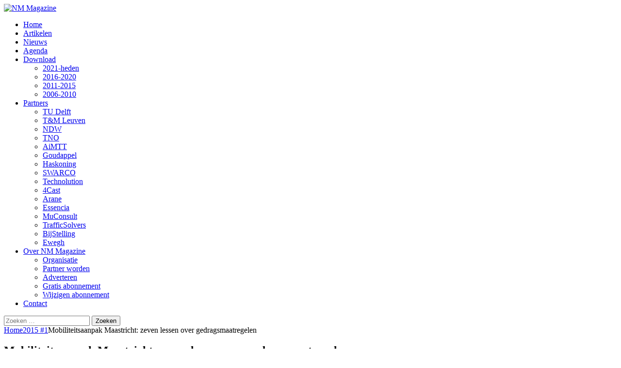

--- FILE ---
content_type: text/html; charset=UTF-8
request_url: https://www.nm-magazine.nl/artikelen/mobiliteitsaanpak-maastricht-zeven-lessen-over-gedragsmaatregelen/
body_size: 15141
content:
<!DOCTYPE html>
<html class="no-js mh-one-sb" lang="nl-NL">
<head>
<meta charset="UTF-8">
<meta name="viewport" content="width=device-width, initial-scale=1.0">
<link rel="profile" href="https://gmpg.org/xfn/11" />
<title>Mobiliteitsaanpak Maastricht: zeven lessen over gedragsmaatregelen &#8211; NM Magazine</title>
<meta name='robots' content='max-image-preview:large' />
<link rel='dns-prefetch' href='//fonts.googleapis.com' />
<link rel="alternate" type="application/rss+xml" title="NM Magazine &raquo; feed" href="https://www.nm-magazine.nl/feed/" />
<link rel="alternate" type="application/rss+xml" title="NM Magazine &raquo; reacties feed" href="https://www.nm-magazine.nl/comments/feed/" />
<link rel="alternate" title="oEmbed (JSON)" type="application/json+oembed" href="https://www.nm-magazine.nl/wp-json/oembed/1.0/embed?url=https%3A%2F%2Fwww.nm-magazine.nl%2Fartikelen%2Fmobiliteitsaanpak-maastricht-zeven-lessen-over-gedragsmaatregelen%2F" />
<link rel="alternate" title="oEmbed (XML)" type="text/xml+oembed" href="https://www.nm-magazine.nl/wp-json/oembed/1.0/embed?url=https%3A%2F%2Fwww.nm-magazine.nl%2Fartikelen%2Fmobiliteitsaanpak-maastricht-zeven-lessen-over-gedragsmaatregelen%2F&#038;format=xml" />
<style id='wp-img-auto-sizes-contain-inline-css' type='text/css'>
img:is([sizes=auto i],[sizes^="auto," i]){contain-intrinsic-size:3000px 1500px}
/*# sourceURL=wp-img-auto-sizes-contain-inline-css */
</style>
<style id='wp-emoji-styles-inline-css' type='text/css'>

	img.wp-smiley, img.emoji {
		display: inline !important;
		border: none !important;
		box-shadow: none !important;
		height: 1em !important;
		width: 1em !important;
		margin: 0 0.07em !important;
		vertical-align: -0.1em !important;
		background: none !important;
		padding: 0 !important;
	}
/*# sourceURL=wp-emoji-styles-inline-css */
</style>
<style id='wp-block-library-inline-css' type='text/css'>
:root{--wp-block-synced-color:#7a00df;--wp-block-synced-color--rgb:122,0,223;--wp-bound-block-color:var(--wp-block-synced-color);--wp-editor-canvas-background:#ddd;--wp-admin-theme-color:#007cba;--wp-admin-theme-color--rgb:0,124,186;--wp-admin-theme-color-darker-10:#006ba1;--wp-admin-theme-color-darker-10--rgb:0,107,160.5;--wp-admin-theme-color-darker-20:#005a87;--wp-admin-theme-color-darker-20--rgb:0,90,135;--wp-admin-border-width-focus:2px}@media (min-resolution:192dpi){:root{--wp-admin-border-width-focus:1.5px}}.wp-element-button{cursor:pointer}:root .has-very-light-gray-background-color{background-color:#eee}:root .has-very-dark-gray-background-color{background-color:#313131}:root .has-very-light-gray-color{color:#eee}:root .has-very-dark-gray-color{color:#313131}:root .has-vivid-green-cyan-to-vivid-cyan-blue-gradient-background{background:linear-gradient(135deg,#00d084,#0693e3)}:root .has-purple-crush-gradient-background{background:linear-gradient(135deg,#34e2e4,#4721fb 50%,#ab1dfe)}:root .has-hazy-dawn-gradient-background{background:linear-gradient(135deg,#faaca8,#dad0ec)}:root .has-subdued-olive-gradient-background{background:linear-gradient(135deg,#fafae1,#67a671)}:root .has-atomic-cream-gradient-background{background:linear-gradient(135deg,#fdd79a,#004a59)}:root .has-nightshade-gradient-background{background:linear-gradient(135deg,#330968,#31cdcf)}:root .has-midnight-gradient-background{background:linear-gradient(135deg,#020381,#2874fc)}:root{--wp--preset--font-size--normal:16px;--wp--preset--font-size--huge:42px}.has-regular-font-size{font-size:1em}.has-larger-font-size{font-size:2.625em}.has-normal-font-size{font-size:var(--wp--preset--font-size--normal)}.has-huge-font-size{font-size:var(--wp--preset--font-size--huge)}.has-text-align-center{text-align:center}.has-text-align-left{text-align:left}.has-text-align-right{text-align:right}.has-fit-text{white-space:nowrap!important}#end-resizable-editor-section{display:none}.aligncenter{clear:both}.items-justified-left{justify-content:flex-start}.items-justified-center{justify-content:center}.items-justified-right{justify-content:flex-end}.items-justified-space-between{justify-content:space-between}.screen-reader-text{border:0;clip-path:inset(50%);height:1px;margin:-1px;overflow:hidden;padding:0;position:absolute;width:1px;word-wrap:normal!important}.screen-reader-text:focus{background-color:#ddd;clip-path:none;color:#444;display:block;font-size:1em;height:auto;left:5px;line-height:normal;padding:15px 23px 14px;text-decoration:none;top:5px;width:auto;z-index:100000}html :where(.has-border-color){border-style:solid}html :where([style*=border-top-color]){border-top-style:solid}html :where([style*=border-right-color]){border-right-style:solid}html :where([style*=border-bottom-color]){border-bottom-style:solid}html :where([style*=border-left-color]){border-left-style:solid}html :where([style*=border-width]){border-style:solid}html :where([style*=border-top-width]){border-top-style:solid}html :where([style*=border-right-width]){border-right-style:solid}html :where([style*=border-bottom-width]){border-bottom-style:solid}html :where([style*=border-left-width]){border-left-style:solid}html :where(img[class*=wp-image-]){height:auto;max-width:100%}:where(figure){margin:0 0 1em}html :where(.is-position-sticky){--wp-admin--admin-bar--position-offset:var(--wp-admin--admin-bar--height,0px)}@media screen and (max-width:600px){html :where(.is-position-sticky){--wp-admin--admin-bar--position-offset:0px}}

/*# sourceURL=wp-block-library-inline-css */
</style><style id='global-styles-inline-css' type='text/css'>
:root{--wp--preset--aspect-ratio--square: 1;--wp--preset--aspect-ratio--4-3: 4/3;--wp--preset--aspect-ratio--3-4: 3/4;--wp--preset--aspect-ratio--3-2: 3/2;--wp--preset--aspect-ratio--2-3: 2/3;--wp--preset--aspect-ratio--16-9: 16/9;--wp--preset--aspect-ratio--9-16: 9/16;--wp--preset--color--black: #000000;--wp--preset--color--cyan-bluish-gray: #abb8c3;--wp--preset--color--white: #ffffff;--wp--preset--color--pale-pink: #f78da7;--wp--preset--color--vivid-red: #cf2e2e;--wp--preset--color--luminous-vivid-orange: #ff6900;--wp--preset--color--luminous-vivid-amber: #fcb900;--wp--preset--color--light-green-cyan: #7bdcb5;--wp--preset--color--vivid-green-cyan: #00d084;--wp--preset--color--pale-cyan-blue: #8ed1fc;--wp--preset--color--vivid-cyan-blue: #0693e3;--wp--preset--color--vivid-purple: #9b51e0;--wp--preset--gradient--vivid-cyan-blue-to-vivid-purple: linear-gradient(135deg,rgb(6,147,227) 0%,rgb(155,81,224) 100%);--wp--preset--gradient--light-green-cyan-to-vivid-green-cyan: linear-gradient(135deg,rgb(122,220,180) 0%,rgb(0,208,130) 100%);--wp--preset--gradient--luminous-vivid-amber-to-luminous-vivid-orange: linear-gradient(135deg,rgb(252,185,0) 0%,rgb(255,105,0) 100%);--wp--preset--gradient--luminous-vivid-orange-to-vivid-red: linear-gradient(135deg,rgb(255,105,0) 0%,rgb(207,46,46) 100%);--wp--preset--gradient--very-light-gray-to-cyan-bluish-gray: linear-gradient(135deg,rgb(238,238,238) 0%,rgb(169,184,195) 100%);--wp--preset--gradient--cool-to-warm-spectrum: linear-gradient(135deg,rgb(74,234,220) 0%,rgb(151,120,209) 20%,rgb(207,42,186) 40%,rgb(238,44,130) 60%,rgb(251,105,98) 80%,rgb(254,248,76) 100%);--wp--preset--gradient--blush-light-purple: linear-gradient(135deg,rgb(255,206,236) 0%,rgb(152,150,240) 100%);--wp--preset--gradient--blush-bordeaux: linear-gradient(135deg,rgb(254,205,165) 0%,rgb(254,45,45) 50%,rgb(107,0,62) 100%);--wp--preset--gradient--luminous-dusk: linear-gradient(135deg,rgb(255,203,112) 0%,rgb(199,81,192) 50%,rgb(65,88,208) 100%);--wp--preset--gradient--pale-ocean: linear-gradient(135deg,rgb(255,245,203) 0%,rgb(182,227,212) 50%,rgb(51,167,181) 100%);--wp--preset--gradient--electric-grass: linear-gradient(135deg,rgb(202,248,128) 0%,rgb(113,206,126) 100%);--wp--preset--gradient--midnight: linear-gradient(135deg,rgb(2,3,129) 0%,rgb(40,116,252) 100%);--wp--preset--font-size--small: 13px;--wp--preset--font-size--medium: 20px;--wp--preset--font-size--large: 36px;--wp--preset--font-size--x-large: 42px;--wp--preset--spacing--20: 0.44rem;--wp--preset--spacing--30: 0.67rem;--wp--preset--spacing--40: 1rem;--wp--preset--spacing--50: 1.5rem;--wp--preset--spacing--60: 2.25rem;--wp--preset--spacing--70: 3.38rem;--wp--preset--spacing--80: 5.06rem;--wp--preset--shadow--natural: 6px 6px 9px rgba(0, 0, 0, 0.2);--wp--preset--shadow--deep: 12px 12px 50px rgba(0, 0, 0, 0.4);--wp--preset--shadow--sharp: 6px 6px 0px rgba(0, 0, 0, 0.2);--wp--preset--shadow--outlined: 6px 6px 0px -3px rgb(255, 255, 255), 6px 6px rgb(0, 0, 0);--wp--preset--shadow--crisp: 6px 6px 0px rgb(0, 0, 0);}:where(.is-layout-flex){gap: 0.5em;}:where(.is-layout-grid){gap: 0.5em;}body .is-layout-flex{display: flex;}.is-layout-flex{flex-wrap: wrap;align-items: center;}.is-layout-flex > :is(*, div){margin: 0;}body .is-layout-grid{display: grid;}.is-layout-grid > :is(*, div){margin: 0;}:where(.wp-block-columns.is-layout-flex){gap: 2em;}:where(.wp-block-columns.is-layout-grid){gap: 2em;}:where(.wp-block-post-template.is-layout-flex){gap: 1.25em;}:where(.wp-block-post-template.is-layout-grid){gap: 1.25em;}.has-black-color{color: var(--wp--preset--color--black) !important;}.has-cyan-bluish-gray-color{color: var(--wp--preset--color--cyan-bluish-gray) !important;}.has-white-color{color: var(--wp--preset--color--white) !important;}.has-pale-pink-color{color: var(--wp--preset--color--pale-pink) !important;}.has-vivid-red-color{color: var(--wp--preset--color--vivid-red) !important;}.has-luminous-vivid-orange-color{color: var(--wp--preset--color--luminous-vivid-orange) !important;}.has-luminous-vivid-amber-color{color: var(--wp--preset--color--luminous-vivid-amber) !important;}.has-light-green-cyan-color{color: var(--wp--preset--color--light-green-cyan) !important;}.has-vivid-green-cyan-color{color: var(--wp--preset--color--vivid-green-cyan) !important;}.has-pale-cyan-blue-color{color: var(--wp--preset--color--pale-cyan-blue) !important;}.has-vivid-cyan-blue-color{color: var(--wp--preset--color--vivid-cyan-blue) !important;}.has-vivid-purple-color{color: var(--wp--preset--color--vivid-purple) !important;}.has-black-background-color{background-color: var(--wp--preset--color--black) !important;}.has-cyan-bluish-gray-background-color{background-color: var(--wp--preset--color--cyan-bluish-gray) !important;}.has-white-background-color{background-color: var(--wp--preset--color--white) !important;}.has-pale-pink-background-color{background-color: var(--wp--preset--color--pale-pink) !important;}.has-vivid-red-background-color{background-color: var(--wp--preset--color--vivid-red) !important;}.has-luminous-vivid-orange-background-color{background-color: var(--wp--preset--color--luminous-vivid-orange) !important;}.has-luminous-vivid-amber-background-color{background-color: var(--wp--preset--color--luminous-vivid-amber) !important;}.has-light-green-cyan-background-color{background-color: var(--wp--preset--color--light-green-cyan) !important;}.has-vivid-green-cyan-background-color{background-color: var(--wp--preset--color--vivid-green-cyan) !important;}.has-pale-cyan-blue-background-color{background-color: var(--wp--preset--color--pale-cyan-blue) !important;}.has-vivid-cyan-blue-background-color{background-color: var(--wp--preset--color--vivid-cyan-blue) !important;}.has-vivid-purple-background-color{background-color: var(--wp--preset--color--vivid-purple) !important;}.has-black-border-color{border-color: var(--wp--preset--color--black) !important;}.has-cyan-bluish-gray-border-color{border-color: var(--wp--preset--color--cyan-bluish-gray) !important;}.has-white-border-color{border-color: var(--wp--preset--color--white) !important;}.has-pale-pink-border-color{border-color: var(--wp--preset--color--pale-pink) !important;}.has-vivid-red-border-color{border-color: var(--wp--preset--color--vivid-red) !important;}.has-luminous-vivid-orange-border-color{border-color: var(--wp--preset--color--luminous-vivid-orange) !important;}.has-luminous-vivid-amber-border-color{border-color: var(--wp--preset--color--luminous-vivid-amber) !important;}.has-light-green-cyan-border-color{border-color: var(--wp--preset--color--light-green-cyan) !important;}.has-vivid-green-cyan-border-color{border-color: var(--wp--preset--color--vivid-green-cyan) !important;}.has-pale-cyan-blue-border-color{border-color: var(--wp--preset--color--pale-cyan-blue) !important;}.has-vivid-cyan-blue-border-color{border-color: var(--wp--preset--color--vivid-cyan-blue) !important;}.has-vivid-purple-border-color{border-color: var(--wp--preset--color--vivid-purple) !important;}.has-vivid-cyan-blue-to-vivid-purple-gradient-background{background: var(--wp--preset--gradient--vivid-cyan-blue-to-vivid-purple) !important;}.has-light-green-cyan-to-vivid-green-cyan-gradient-background{background: var(--wp--preset--gradient--light-green-cyan-to-vivid-green-cyan) !important;}.has-luminous-vivid-amber-to-luminous-vivid-orange-gradient-background{background: var(--wp--preset--gradient--luminous-vivid-amber-to-luminous-vivid-orange) !important;}.has-luminous-vivid-orange-to-vivid-red-gradient-background{background: var(--wp--preset--gradient--luminous-vivid-orange-to-vivid-red) !important;}.has-very-light-gray-to-cyan-bluish-gray-gradient-background{background: var(--wp--preset--gradient--very-light-gray-to-cyan-bluish-gray) !important;}.has-cool-to-warm-spectrum-gradient-background{background: var(--wp--preset--gradient--cool-to-warm-spectrum) !important;}.has-blush-light-purple-gradient-background{background: var(--wp--preset--gradient--blush-light-purple) !important;}.has-blush-bordeaux-gradient-background{background: var(--wp--preset--gradient--blush-bordeaux) !important;}.has-luminous-dusk-gradient-background{background: var(--wp--preset--gradient--luminous-dusk) !important;}.has-pale-ocean-gradient-background{background: var(--wp--preset--gradient--pale-ocean) !important;}.has-electric-grass-gradient-background{background: var(--wp--preset--gradient--electric-grass) !important;}.has-midnight-gradient-background{background: var(--wp--preset--gradient--midnight) !important;}.has-small-font-size{font-size: var(--wp--preset--font-size--small) !important;}.has-medium-font-size{font-size: var(--wp--preset--font-size--medium) !important;}.has-large-font-size{font-size: var(--wp--preset--font-size--large) !important;}.has-x-large-font-size{font-size: var(--wp--preset--font-size--x-large) !important;}
/*# sourceURL=global-styles-inline-css */
</style>

<style id='classic-theme-styles-inline-css' type='text/css'>
/*! This file is auto-generated */
.wp-block-button__link{color:#fff;background-color:#32373c;border-radius:9999px;box-shadow:none;text-decoration:none;padding:calc(.667em + 2px) calc(1.333em + 2px);font-size:1.125em}.wp-block-file__button{background:#32373c;color:#fff;text-decoration:none}
/*# sourceURL=/wp-includes/css/classic-themes.min.css */
</style>
<link rel='stylesheet' id='mh-magazine-css' href='https://www.nm-magazine.nl/wp-content/themes/mh-magazine/style.css?ver=3.8.6' type='text/css' media='all' />
<link rel='stylesheet' id='mh-magazine-child-css' href='https://www.nm-magazine.nl/wp-content/themes/mh-magazine-child/mh-magazine-child/style.css?ver=a18e55ac2a52d31f6cd8c305c296ce53' type='text/css' media='all' />
<link rel='stylesheet' id='mh-font-awesome-css' href='https://www.nm-magazine.nl/wp-content/themes/mh-magazine/includes/font-awesome.min.css' type='text/css' media='all' />
<link rel='stylesheet' id='mh-google-fonts-css' href='https://fonts.googleapis.com/css?family=Open+Sans:300,400,400italic,600,700' type='text/css' media='all' />
<script type="text/javascript" async src="https://www.nm-magazine.nl/wp-content/plugins/burst-statistics/assets/js/timeme/timeme.min.js?ver=1767949992" id="burst-timeme-js"></script>
<script type="text/javascript" src="https://www.nm-magazine.nl/wp-includes/js/jquery/jquery.min.js?ver=3.7.1" id="jquery-core-js"></script>
<script type="text/javascript" src="https://www.nm-magazine.nl/wp-includes/js/jquery/jquery-migrate.min.js?ver=3.4.1" id="jquery-migrate-js"></script>
<script type="text/javascript" src="https://www.nm-magazine.nl/wp-content/themes/mh-magazine/js/scripts.js?ver=3.8.6" id="mh-scripts-js"></script>
<link rel="https://api.w.org/" href="https://www.nm-magazine.nl/wp-json/" /><link rel="alternate" title="JSON" type="application/json" href="https://www.nm-magazine.nl/wp-json/wp/v2/posts/2191" /><link rel="canonical" href="https://www.nm-magazine.nl/artikelen/mobiliteitsaanpak-maastricht-zeven-lessen-over-gedragsmaatregelen/" />

<!-- This site is using AdRotate v5.17.2 to display their advertisements - https://ajdg.solutions/ -->
<!-- AdRotate CSS -->
<style type="text/css" media="screen">
	.g { margin:0px; padding:0px; overflow:hidden; line-height:1; zoom:1; }
	.g img { height:auto; }
	.g-col { position:relative; float:left; }
	.g-col:first-child { margin-left: 0; }
	.g-col:last-child { margin-right: 0; }
	@media only screen and (max-width: 480px) {
		.g-col, .g-dyn, .g-single { width:100%; margin-left:0; margin-right:0; }
	}
</style>
<!-- /AdRotate CSS -->

<script type="text/javascript">
(function(url){
	if(/(?:Chrome\/26\.0\.1410\.63 Safari\/537\.31|WordfenceTestMonBot)/.test(navigator.userAgent)){ return; }
	var addEvent = function(evt, handler) {
		if (window.addEventListener) {
			document.addEventListener(evt, handler, false);
		} else if (window.attachEvent) {
			document.attachEvent('on' + evt, handler);
		}
	};
	var removeEvent = function(evt, handler) {
		if (window.removeEventListener) {
			document.removeEventListener(evt, handler, false);
		} else if (window.detachEvent) {
			document.detachEvent('on' + evt, handler);
		}
	};
	var evts = 'contextmenu dblclick drag dragend dragenter dragleave dragover dragstart drop keydown keypress keyup mousedown mousemove mouseout mouseover mouseup mousewheel scroll'.split(' ');
	var logHuman = function() {
		if (window.wfLogHumanRan) { return; }
		window.wfLogHumanRan = true;
		var wfscr = document.createElement('script');
		wfscr.type = 'text/javascript';
		wfscr.async = true;
		wfscr.src = url + '&r=' + Math.random();
		(document.getElementsByTagName('head')[0]||document.getElementsByTagName('body')[0]).appendChild(wfscr);
		for (var i = 0; i < evts.length; i++) {
			removeEvent(evts[i], logHuman);
		}
	};
	for (var i = 0; i < evts.length; i++) {
		addEvent(evts[i], logHuman);
	}
})('//www.nm-magazine.nl/?wordfence_lh=1&hid=8FF03C2DAB2AEF803DD7F0B3DDA3EEA7');
</script><!--[if lt IE 9]>
<script src="https://www.nm-magazine.nl/wp-content/themes/mh-magazine/js/css3-mediaqueries.js"></script>
<![endif]-->
<link rel="icon" href="https://www.nm-magazine.nl/wp-content/uploads/cropped-site-pictogram-32x32.png" sizes="32x32" />
<link rel="icon" href="https://www.nm-magazine.nl/wp-content/uploads/cropped-site-pictogram-192x192.png" sizes="192x192" />
<link rel="apple-touch-icon" href="https://www.nm-magazine.nl/wp-content/uploads/cropped-site-pictogram-180x180.png" />
<meta name="msapplication-TileImage" content="https://www.nm-magazine.nl/wp-content/uploads/cropped-site-pictogram-270x270.png" />

<script>
  (function (s, e, n, d, er) {
    s['Sender'] = er;
    s[er] = s[er] || function () {
      (s[er].q = s[er].q || []).push(arguments)
    }, s[er].l = 1 * new Date();
    var a = e.createElement(n),
        m = e.getElementsByTagName(n)[0];
    a.async = 1;
    a.src = d;
    m.parentNode.insertBefore(a, m)
  })(window, document, 'script', 'https://cdn.sender.net/accounts_resources/universal.js', 'sender');
  sender('fb1ea7925b4720')
</script>

</head>
<body data-rsssl=1 id="mh-mobile" class="wp-singular post-template-default single single-post postid-2191 single-format-standard wp-custom-logo wp-theme-mh-magazine wp-child-theme-mh-magazine-childmh-magazine-child mh-boxed-layout mh-right-sb mh-loop-layout1 mh-widget-layout1" itemscope="itemscope" itemtype="http://schema.org/WebPage" data-burst_id="2191" data-burst_type="post">
<div class="mh-container mh-container-outer">
<div class="mh-header-nav-mobile clearfix"></div>
	<div class="mh-preheader">
    	<div class="mh-container mh-container-inner mh-row clearfix">
							<div class="mh-header-bar-content mh-header-bar-top-left mh-col-2-3 clearfix">
									</div>
										<div class="mh-header-bar-content mh-header-bar-top-right mh-col-1-3 clearfix">
									</div>
					</div>
	</div>
<header class="mh-header" itemscope="itemscope" itemtype="http://schema.org/WPHeader">
	<div class="mh-container mh-container-inner clearfix">
		<div class="mh-custom-header clearfix">
<div class="mh-header-columns mh-row clearfix">
<div class="mh-col-1-1 mh-site-identity">
<div class="mh-site-logo" role="banner" itemscope="itemscope" itemtype="http://schema.org/Brand">
<a href="https://www.nm-magazine.nl/" class="custom-logo-link" rel="home"><img width="1800" height="380" src="https://www.nm-magazine.nl/wp-content/uploads/nm_header_homepage_1800px.jpg" class="custom-logo" alt="NM Magazine" decoding="async" fetchpriority="high" srcset="https://www.nm-magazine.nl/wp-content/uploads/nm_header_homepage_1800px.jpg 1800w, https://www.nm-magazine.nl/wp-content/uploads/nm_header_homepage_1800px-300x63.jpg 300w, https://www.nm-magazine.nl/wp-content/uploads/nm_header_homepage_1800px-768x162.jpg 768w, https://www.nm-magazine.nl/wp-content/uploads/nm_header_homepage_1800px-1024x216.jpg 1024w" sizes="(max-width: 1800px) 100vw, 1800px" /></a></div>
</div>
</div>
</div>
	</div>
	<div class="mh-main-nav-wrap">
		<nav class="mh-navigation mh-main-nav mh-container mh-container-inner clearfix" itemscope="itemscope" itemtype="http://schema.org/SiteNavigationElement">
			<div class="menu-nm-magazine-container"><ul id="menu-nm-magazine" class="menu"><li id="menu-item-116" class="menu-item menu-item-type-custom menu-item-object-custom menu-item-116"><a href="https://nm-magazine.nl/">Home</a></li>
<li id="menu-item-156" class="menu-item menu-item-type-taxonomy menu-item-object-category current-post-ancestor current-menu-parent current-post-parent menu-item-156"><a href="https://www.nm-magazine.nl/categorie/artikelen/">Artikelen</a></li>
<li id="menu-item-7126" class="menu-item menu-item-type-taxonomy menu-item-object-category menu-item-7126"><a href="https://www.nm-magazine.nl/categorie/nieuws/">Nieuws</a></li>
<li id="menu-item-9673" class="menu-item menu-item-type-post_type menu-item-object-page menu-item-9673"><a href="https://www.nm-magazine.nl/agenda/">Agenda</a></li>
<li id="menu-item-4663" class="menu-item menu-item-type-post_type menu-item-object-page menu-item-has-children menu-item-4663"><a href="https://www.nm-magazine.nl/download/">Download</a>
<ul class="sub-menu">
	<li id="menu-item-246" class="menu-item menu-item-type-post_type menu-item-object-page menu-item-246"><a href="https://www.nm-magazine.nl/download/">2021-heden</a></li>
	<li id="menu-item-8797" class="menu-item menu-item-type-post_type menu-item-object-page menu-item-8797"><a href="https://www.nm-magazine.nl/download/download-2016-2020/">2016-2020</a></li>
	<li id="menu-item-4672" class="menu-item menu-item-type-post_type menu-item-object-page menu-item-4672"><a href="https://www.nm-magazine.nl/download/download-2011-2015/">2011-2015</a></li>
	<li id="menu-item-4671" class="menu-item menu-item-type-post_type menu-item-object-page menu-item-4671"><a href="https://www.nm-magazine.nl/download/download-2006-2010/">2006-2010</a></li>
</ul>
</li>
<li id="menu-item-360" class="menu-item menu-item-type-post_type menu-item-object-page menu-item-has-children menu-item-360"><a href="https://www.nm-magazine.nl/partners/">Partners</a>
<ul class="sub-menu">
	<li id="menu-item-725" class="menu-item menu-item-type-post_type menu-item-object-page menu-item-725"><a href="https://www.nm-magazine.nl/partners/tu-delft/">TU Delft</a></li>
	<li id="menu-item-1173" class="menu-item menu-item-type-post_type menu-item-object-page menu-item-1173"><a href="https://www.nm-magazine.nl/partners/tmleuven/">T&#038;M Leuven</a></li>
	<li id="menu-item-4052" class="menu-item menu-item-type-post_type menu-item-object-page menu-item-4052"><a href="https://www.nm-magazine.nl/partners/ndw/">NDW</a></li>
	<li id="menu-item-9684" class="menu-item menu-item-type-post_type menu-item-object-page menu-item-9684"><a href="https://www.nm-magazine.nl/partners/tno/">TNO</a></li>
	<li id="menu-item-9683" class="menu-item menu-item-type-post_type menu-item-object-page menu-item-9683"><a href="https://www.nm-magazine.nl/partners/aimtt/">AiMTT</a></li>
	<li id="menu-item-132" class="menu-item menu-item-type-post_type menu-item-object-page menu-item-132"><a href="https://www.nm-magazine.nl/partners/goudappel/">Goudappel</a></li>
	<li id="menu-item-4603" class="menu-item menu-item-type-post_type menu-item-object-page menu-item-4603"><a href="https://www.nm-magazine.nl/partners/haskoning/">Haskoning</a></li>
	<li id="menu-item-4051" class="menu-item menu-item-type-post_type menu-item-object-page menu-item-4051"><a href="https://www.nm-magazine.nl/partners/swarco/">SWARCO</a></li>
	<li id="menu-item-151" class="menu-item menu-item-type-post_type menu-item-object-page menu-item-151"><a href="https://www.nm-magazine.nl/partners/technolution/">Technolution</a></li>
	<li id="menu-item-2553" class="menu-item menu-item-type-post_type menu-item-object-page menu-item-2553"><a href="https://www.nm-magazine.nl/partners/4cast/">4Cast</a></li>
	<li id="menu-item-121" class="menu-item menu-item-type-post_type menu-item-object-page menu-item-121"><a href="https://www.nm-magazine.nl/partners/arane/">Arane</a></li>
	<li id="menu-item-129" class="menu-item menu-item-type-post_type menu-item-object-page menu-item-129"><a href="https://www.nm-magazine.nl/partners/essencia/">Essencia</a></li>
	<li id="menu-item-140" class="menu-item menu-item-type-post_type menu-item-object-page menu-item-140"><a href="https://www.nm-magazine.nl/partners/muconsult/">MuConsult</a></li>
	<li id="menu-item-10188" class="menu-item menu-item-type-post_type menu-item-object-page menu-item-10188"><a href="https://www.nm-magazine.nl/partners/trafficsolvers/">TrafficSolvers</a></li>
	<li id="menu-item-9043" class="menu-item menu-item-type-post_type menu-item-object-page menu-item-9043"><a href="https://www.nm-magazine.nl/partners/bijstelling/">BijStelling</a></li>
	<li id="menu-item-2544" class="menu-item menu-item-type-post_type menu-item-object-page menu-item-2544"><a href="https://www.nm-magazine.nl/partners/ewegh/">Ewegh</a></li>
</ul>
</li>
<li id="menu-item-143" class="menu-item menu-item-type-post_type menu-item-object-page menu-item-has-children menu-item-143"><a href="https://www.nm-magazine.nl/over-nm-magazine/">Over NM Magazine</a>
<ul class="sub-menu">
	<li id="menu-item-142" class="menu-item menu-item-type-post_type menu-item-object-page menu-item-142"><a href="https://www.nm-magazine.nl/over-nm-magazine/organisatie/">Organisatie</a></li>
	<li id="menu-item-149" class="menu-item menu-item-type-post_type menu-item-object-page menu-item-149"><a href="https://www.nm-magazine.nl/over-nm-magazine/partner-worden/">Partner worden</a></li>
	<li id="menu-item-118" class="menu-item menu-item-type-post_type menu-item-object-page menu-item-118"><a href="https://www.nm-magazine.nl/over-nm-magazine/adverteren/">Adverteren</a></li>
	<li id="menu-item-9697" class="menu-item menu-item-type-post_type menu-item-object-page menu-item-9697"><a href="https://www.nm-magazine.nl/over-nm-magazine/abonnee-worden/">Gratis abonnement</a></li>
	<li id="menu-item-3524" class="menu-item menu-item-type-post_type menu-item-object-page menu-item-3524"><a href="https://www.nm-magazine.nl/over-nm-magazine/abonnementswijzigingen-doorgeven/">Wijzigen abonnement</a></li>
</ul>
</li>
<li id="menu-item-125" class="menu-item menu-item-type-post_type menu-item-object-page menu-item-125"><a href="https://www.nm-magazine.nl/contact/">Contact</a></li>
</ul></div>		</nav>
	</div>
	</header>
	<div class="mh-subheader">
		<div class="mh-container mh-container-inner mh-row clearfix">
										<div class="mh-header-bar-content mh-header-bar-bottom-right mh-col-1-3 clearfix">
											<aside class="mh-header-search mh-header-search-bottom">
							<form role="search" method="get" class="search-form" action="https://www.nm-magazine.nl/">
				<label>
					<span class="screen-reader-text">Zoeken naar:</span>
					<input type="search" class="search-field" placeholder="Zoeken &hellip;" value="" name="s" />
				</label>
				<input type="submit" class="search-submit" value="Zoeken" />
			</form>						</aside>
									</div>
					</div>
	</div>
<div class="mh-wrapper clearfix">
	<div class="mh-main clearfix">
		<div id="main-content" class="mh-content" role="main" itemprop="mainContentOfPage"><nav class="mh-breadcrumb"><span itemscope itemtype="http://data-vocabulary.org/Breadcrumb"><a href="https://www.nm-magazine.nl" itemprop="url"><span itemprop="title">Home</span></a></span><span class="mh-breadcrumb-delimiter"><i class="fa fa-angle-right"></i></span><span itemscope itemtype="http://data-vocabulary.org/Breadcrumb"><a href="https://www.nm-magazine.nl/categorie/nm-magazine-2015-1/" itemprop="url"><span itemprop="title">2015 #1</span></a></span><span class="mh-breadcrumb-delimiter"><i class="fa fa-angle-right"></i></span>Mobiliteitsaanpak Maastricht: zeven lessen over gedragsmaatregelen</nav>
<article id="post-2191" class="post-2191 post type-post status-publish format-standard has-post-thumbnail hentry category-nm-magazine-2015-1 category-artikelen tag-mobiliteitsmanagement">
	<header class="entry-header clearfix"><h1 class="entry-title">Mobiliteitsaanpak Maastricht: zeven lessen over gedragsmaatregelen</h1>	</header>
		<div class="entry-content clearfix"><p><strong>In de eerste helft van 2014 werden afrit 55 van de A2 en afrit 1 van de A79 wegens werkzaamheden beide ongeveer vier weken afgesloten voor verkeer. <a href="http://www.maastrichtbereikbaar.nl/nl" title="Externe link">Maastricht Bereikbaar</a> heeft werknemers op de aangrenzende bedrijventerreinen die normaliter de auto nemen, proberen te verleiden tot het gebruik van het openbaar vervoer en de e-bike. In hoeverre zijn zij daarin geslaagd? En leidden de gedragsmaatregelen ook tot duurzame veranderingen in het gedrag?</strong></p>
<p>Afrit 55 van de A2 was van 7 april tot 2 mei 2014 afgesloten voor alle verkeer, afrit 1 van de A79 van 30 juni tot 25 juli. Omdat afrit 55 nabij bedrijventerrein Randwyck ligt (goed voor 25.000 arbeidsplaatsen) en afrit 1 nabij industriegebied Beatrixhaven (8000 arbeidsplaatsen), hadden de afsluitingen vooral consequenties voor autoforenzen: zij konden hun werkplek niet meer via de gebruikelijke route bereiken. Er waren wel alternatieve routes, maar dat betekende sowieso omrijden (= meer reistijd) en ook was de capaciteit van die routes beperkt (= snel files, nog meer reistijd). Daarom is van meet af aan ingezet op mobiliteitsmanagement, oftewel het terugdringen van het aantal auto’s in de spits. <a href="http://www.maastrichtbereikbaar.nl/nl" title="Externe link">Maastricht Bereikbaar</a>, de samenwerkingsorganisatie die het Beter Benutten-programma van het ministerie van Infrastructuur en Milieu in de regio uitvoert, heeft in deze ‘gedragsaanpak’ het voortouw genomen.</p>
<p><a href="https://www.nm-magazine.nl/wp-content/uploads/MM-Maastricht.jpg"><img decoding="async" src="https://www.nm-magazine.nl/wp-content/uploads/MM-Maastricht-214x300.jpg" alt="Campagne Maastricht" width="214" height="300" class="alignleft size-medium wp-image-2192" srcset="https://www.nm-magazine.nl/wp-content/uploads/MM-Maastricht-214x300.jpg 214w, https://www.nm-magazine.nl/wp-content/uploads/MM-Maastricht.jpg 411w" sizes="(max-width: 214px) 100vw, 214px" /></a><strong>Aanpak</strong><br />
De gedragsaanpak kende twee pijlers. De eerste was een e-bike probeeractie, waarbij elke deelnemer één of meer weken lang gratis een e-bike kon proberen. De tweede was een probeeractie voor het openbaar vervoer: een gratis OV-kaart voor alle weken van de afsluiting. Voor afsluiting 1 werden bovendien aanvullende acties getroffen gericht op het voor- en natransport, zoals het gratis gebruik van P+R-faciliteiten en de OV-fiets. Om deelnemers te werven voor de acties is met flyers, posters, nieuwsbrieven etc. campagne gevoerd onder de bedrijven op Randwyck en industriegebied Beatrixhaven. Onder deze bedrijven bevonden zich enkele convenantpartners van <a href="http://www.maastrichtbereikbaar.nl/nl" title="Externe link">Maastricht Bereikbaar</a>. </p>
<p><strong>Resultaten</strong><br />
<a href="http://www.maastrichtbereikbaar.nl/nl" title="Externe link">Maastricht Bereikbaar</a> heeft een onafhankelijk onderzoek laten uitvoeren naar de resultaten (aantal deelnemers, aantal spitsmijdingen) én naar de beweegredenen van deelnemers en niet-deelnemers. De deelnemers aan de probeeracties zijn geënquêteerd met behulp van vragenlijsten. Daarnaast is een kleine groep deelnemers en niet-deelnemers geïnterviewd.<br />
Wat zijn de belangrijkste uitkomsten van de effectstudie? Allereerst de cijfers. Aan de acties rond afrit 55 deden in totaal 284 forenzen mee: 76 aan de actie E-bike en 208 aan de actie OV-kaart. Bij de acties rond afrit 1 gaat het om 48 mensen: 10 leenden een e-bike en 38 gebruikten een OV-kaart. Het aantal deelnemers was daarmee lager dan vooraf ingeschat: er waren meer e-bikes en OV-kaarten beschikbaar gesteld dan er uiteindelijk gebruikt zijn.<br />
Gedurende de afsluiting van afrit 55 hebben de 284 deelnemers elke dag 134 ochtendspitsritten gemeden. Dat is 68% van hun normale aantal ochtendspitsritten. Tijdens de afsluiting van afrit 1 meden de 48 deelnemers dagelijks 22 ochtendspitsritten, oftewel 55%. Veel deelnemers zijn bovendien van plan een e-bike of trajectkaart aan te schaffen, nu zij dit hebben kunnen testen. Op basis van hun eigen inschatting en een aantal conservatieve stelregels, is de duurzame gedragsverandering berekend. De verwachting voor afrit 55 zijn 46 structurele dagelijkse ochtendspitsmijdingen, bij afrit 1 zijn dat er 7. In absolute zin zijn dat misschien geen grootse verschuivingen, maar procentueel gezien gaat het om interessante effecten: ná de wegwerkzaamheden, als de werkplek in principe weer goed bereikbaar is met de auto, blijft het aantal spitsritten van de groep deelnemers nog altijd 38% (afrit 55) en 18% (afrit 1) onder het voorheen gebruikelijke aantal. </p>
<p><strong>Lessen</strong><br />
Dankzij de vragenlijsten en interviews heeft <a href="http://www.maastrichtbereikbaar.nl/nl" title="Externe link">Maastricht Bereikbaar</a> ook meer inzicht verkregen in de beweegredenen achter de cijfers. Daar kunnen een aantal praktische lessen uit worden geleerd. </p>
<p><em><strong>Les 1: Houd de doelgroep scherp voor ogen.</strong></em> Zijn de e-bikes voor alle mensen geschikt? Rijdt het OV op de juiste tijden? Is de actie wel interessant voor de doelgroep? Een deel van de potentiële deelnemers, zowel bij afrit 55 als bij afrit 1, konden niet deelnemen aan de acties terwijl zij dit wel wilden. De gebruikte e-bikes bijvoorbeeld waren niet geschikt voor mensen van 1,90 of langer – in een volgende actie zouden er dus ook e-bikes voor lange mensen kunnen worden ingezet.<br />
<em><strong>Les 2: Zie de (tijdelijke) aanleiding als kans voor het creëren van een duurzame gedragsverandering.</strong></em> De mobiliteitsaanpak was er allereerst op gericht om de hinder rond de afsluiting van de afritten te beperken. Maar in de casus is die aanleiding gebruikt om deelnemers aan geheel nieuw gedrag te laten wennen: niet slechts de spits mijden door iets vroeger of later met de auto te rijden, maar kiezen voor een andere modaliteit. Een deel van de duurzame veranderaars was al van plan nieuw gedrag te testen – voor hen was de uitprobeeractie een ‘katalysator’ – maar andere veranderaars hebben het alternatief dankzij de actie ontdekt.<br />
<em><strong>Les 3: Ontzorg de deelnemers.</strong></em> Voor veel automobilisten is reizen per openbaar vervoer of met de e-bike nieuw en onbekend. Ondersteunende acties zijn dan ook nodig om hen over de streep te trekken. Denk aan het natransport voor de openbaarvervoerreizigers, goede en veilige stallingen voor de e-bikes enzovoort. Ontzorgen is het toverwoord.<br />
<em><strong>Les 4: Maak maximaal gebruik van de convenantpartners…</strong></em> Campagne voeren voor de probeeracties via de convenantpartners van <a href="http://www.maastrichtbereikbaar.nl/nl" title="Externe link">Maastricht Bereikbaar</a> werkte uitstekend. De naamsbekendheid die <a href="http://www.maastrichtbereikbaar.nl/nl" title="Externe link">Maastricht Bereikbaar</a> onder die partners heeft was al goed, het bereik groot en de campagnematerialen werden goed verspreid.<br />
<em><strong>Les 5: … en investeer in niet-convenantpartners.</strong></em> Campagne voeren onder niet-convenantpartners vergt een (veel) grotere tijdsinvestering: langsgaan, promotiemateriaal achterlaten, nabellen etc. De wervingsresultaten in de casus waren ook minder goed. Het voordeel was wel dat de bekendheid met <a href="http://www.maastrichtbereikbaar.nl/nl" title="Externe link">Maastricht Bereikbaar</a> groeide én de bekendheid met de mobiliteitsdiensten van Maastricht Bereikbaar. Dat biedt voor de langere termijn perspectief.<br />
<em><strong>Les 6: Betrek omliggende woonwijken in de campagne.</strong></em> Dit kan een goede manier zijn om meer spitsmijdingen te bewerkstelligen. Vooral wanneer het aanbod, in dit geval de beschikbare e-bikes en OV-kaarten, nog niet ‘opgebruikt’ is.<br />
<em><strong>Les 7: Denk na over de fase van gedragsverandering waarin mensen zich bevinden.</strong></em> Deelnemers en niet-deelnemers aan de acties bevonden zich in verschillende fasen van gedragsverandering. Er zijn normaliter vier fasen: 1) ontdekken alternatieven, 2) kennis opdoen over alternatieven, 3) uitproberen alternatieven en 4) nieuw gedrag bestendigen. Idealiter doorlopen mensen alle vier de fases achtereenvolgens. In werkelijkheid gaan mensen niet zo netjes alle fases door. Een aantal niet-deelnemers bevond zich voor de acties nog in fase 1. Zij hebben door de campagne kennis opgedaan over alternatieven en bevinden zich nu in fase 2. De meeste deelnemers bevonden zich in fase 2. Een deel van hen heeft gekozen om fase 3 in te gaan, alternatieven proberen, omdat zij dit al een poos wilden. Een ander deel is door de actie van Maastricht Bereikbaar fase 3 ingestuwd. Van de deelnemers die fase 3 zijn ingegaan, is een deel daar blijven steken. Zij weten nu dat het gekozen alternatief niets voor hen is, of pas op iets langere termijn interessant is. Een deel is naar fase 4 gegaan.</p>
<p><strong>Tot slot</strong><br />
In de Mobiliteitsaanpak rond A2/A79 Maastricht is goed gebruik gemaakt van het momentum: door de afsluitingen was er een concrete en serieuze aanleiding om het mobiliteitsgedrag aan te passen en deze aanpassing is ook gestimuleerd en gefaciliteerd. Het gevolg zijn goede mijdingspercentages onder de deelnemers, maar tevens een ‘bijvangst’ in de vorm van blijvende gedragsaanpassing. Het aantal deelnemers was beperkter dan vooraf ingeschat, maar de effectstudie heeft uitgewezen dat zelfs onder niet-deelnemers effecten zijn waargenomen. Zo is de bekendheid van <a href="http://www.maastrichtbereikbaar.nl/nl" title="Externe link">Maastricht Bereikbaar</a> en haar diensten toegenomen, maar ook zijn veel niet-deelnemers opgeschoven van fase 1 in de gedragsverandering naar fase 2. Dat heeft in het project zelf niet tot meer spitsmijdingen geleid, maar is voor de langere termijn zeker winst te noemen.</p>
<p>____</p>
<p><em><strong>De auteurs<br />
</strong><a href="http://nl.linkedin.com/in/katyaivanova" title="Externe link">Dr. Katya Ivanova</a> is programmamanager van <a href="http://www.maastrichtbereikbaar.nl/nl" title="Externe link">Maastricht Bereikbaar</a>.<br />
<a href="http://nl.linkedin.com/in/miriamdorigo" title="Externe link">Miriam Dorigo MSc</a> en <a href="http://nl.linkedin.com/pub/casper-stelling-plantenga/7/63b/7a1" title="Externe link">drs. Casper Stelling</a> zijn onderzoekers bij <a href="http://www.muconsult.nl/" title="Externe link">MuConsult</a>. Zij waren verantwoordelijk voor de effectstudie van de probeeracties.<br />
</em></p>
<div class="mh-social-bottom">
<div class="mh-share-buttons clearfix">
	<a class="mh-facebook" href="#" onclick="window.open('https://www.facebook.com/sharer.php?u=https%3A%2F%2Fwww.nm-magazine.nl%2Fartikelen%2Fmobiliteitsaanpak-maastricht-zeven-lessen-over-gedragsmaatregelen%2F&t=Mobiliteitsaanpak+Maastricht%3A+zeven+lessen+over+gedragsmaatregelen', 'facebookShare', 'width=626,height=436'); return false;" title="Delen op Facebook">
		<span class="mh-share-button"><i class="fa fa-facebook"></i></span>
	</a>
	<a class="mh-twitter" href="#" onclick="window.open('https://twitter.com/share?text=Mobiliteitsaanpak+Maastricht%3A+zeven+lessen+over+gedragsmaatregelen:&url=https%3A%2F%2Fwww.nm-magazine.nl%2Fartikelen%2Fmobiliteitsaanpak-maastricht-zeven-lessen-over-gedragsmaatregelen%2F', 'twitterShare', 'width=626,height=436'); return false;" title="Tweet dit bericht">
		<span class="mh-share-button"><i class="fa fa-twitter"></i></span>
	</a>
	<a class="mh-linkedin" href="#" onclick="window.open('https://www.linkedin.com/shareArticle?mini=true&url=https%3A%2F%2Fwww.nm-magazine.nl%2Fartikelen%2Fmobiliteitsaanpak-maastricht-zeven-lessen-over-gedragsmaatregelen%2F&source=', 'linkedinShare', 'width=626,height=436'); return false;" title="Share on LinkedIn">
		<span class="mh-share-button"><i class="fa fa-linkedin"></i></span>
	</a>
	<a class="mh-pinterest" href="#" onclick="window.open('https://pinterest.com/pin/create/button/?url=https%3A%2F%2Fwww.nm-magazine.nl%2Fartikelen%2Fmobiliteitsaanpak-maastricht-zeven-lessen-over-gedragsmaatregelen%2F&media=https://www.nm-magazine.nl/wp-content/uploads/MM-Maastricht.jpg&description=Mobiliteitsaanpak+Maastricht%3A+zeven+lessen+over+gedragsmaatregelen', 'pinterestShare', 'width=750,height=350'); return false;" title="Pin dit bericht">
		<span class="mh-share-button"><i class="fa fa-pinterest"></i></span>
	</a>
	<a class="mh-googleplus" href="#" onclick="window.open('https://plusone.google.com/_/+1/confirm?hl=en-US&url=https%3A%2F%2Fwww.nm-magazine.nl%2Fartikelen%2Fmobiliteitsaanpak-maastricht-zeven-lessen-over-gedragsmaatregelen%2F', 'googleShare', 'width=626,height=436'); return false;" title="Delen op Google+" target="_blank">
		<span class="mh-share-button"><i class="fa fa-google-plus"></i></span>
	</a>
	<a class="mh-email" href="mailto:?subject=Mobiliteitsaanpak%20Maastricht%3A%20zeven%20lessen%20over%20gedragsmaatregelen&amp;body=https%3A%2F%2Fwww.nm-magazine.nl%2Fartikelen%2Fmobiliteitsaanpak-maastricht-zeven-lessen-over-gedragsmaatregelen%2F" title="Send this article to a friend" target="_blank">
		<span class="mh-share-button"><i class="fa fa-envelope-o"></i></span>
	</a>
	<a class="mh-print" href="javascript:window.print()" title="Print this article">
		<span class="mh-share-button"><i class="fa fa-print"></i></span>
	</a>
</div></div>
	</div><div class="entry-tags clearfix"><i class="fa fa-tag"></i><ul><li><a href="https://www.nm-magazine.nl/tag/mobiliteitsmanagement/" rel="tag">Mobiliteitsmanagement</a></li></ul></div></article><nav class="mh-post-nav mh-row clearfix" itemscope="itemscope" itemtype="http://schema.org/SiteNavigationElement">
<div class="mh-col-1-2 mh-post-nav-item mh-post-nav-prev">
<a href="https://www.nm-magazine.nl/artikelen/slimmer-aansturen-van-adaptive-cruise-control-systemen/" rel="prev"><img width="80" height="53" src="https://www.nm-magazine.nl/wp-content/uploads/ACC_Foto-Dreamstime.jpg" class="attachment-mh-magazine-small size-mh-magazine-small wp-post-image" alt="" decoding="async" /><span>Previous</span><p>Slimmer aansturen van Adaptive Cruise Control-systemen</p></a></div>
<div class="mh-col-1-2 mh-post-nav-item mh-post-nav-next">
<a href="https://www.nm-magazine.nl/artikelen/eerste-proef-stedelijk-incidentmanagement-in-arnhem-en-nijmegen/" rel="next"><img width="80" height="56" src="https://www.nm-magazine.nl/wp-content/uploads/SIM-2.jpg" class="attachment-mh-magazine-small size-mh-magazine-small wp-post-image" alt="Stedelijk Incidentmanagement" decoding="async" srcset="https://www.nm-magazine.nl/wp-content/uploads/SIM-2.jpg 1239w, https://www.nm-magazine.nl/wp-content/uploads/SIM-2-300x210.jpg 300w, https://www.nm-magazine.nl/wp-content/uploads/SIM-2-1024x718.jpg 1024w" sizes="(max-width: 80px) 100vw, 80px" /><span>Next</span><p>Eerste proef stedelijk incidentmanagement in Arnhem en Nijmegen</p></a></div>
</nav>
<section class="mh-related-content">
<h3 class="mh-widget-title mh-related-content-title">
<span class="mh-widget-title-inner">Gerelateerde berichten</span></h3>
<div class="mh-related-wrap mh-row clearfix">
<div class="mh-col-1-3 mh-posts-grid-col clearfix">
<article class="post-3729 format-standard mh-posts-grid-item clearfix">
	<figure class="mh-posts-grid-thumb">
		<a class="mh-thumb-icon mh-thumb-icon-small-mobile" href="https://www.nm-magazine.nl/artikelen/de-knip-van-de-leien/" title="De knip van de Leien"><img width="252" height="245" src="https://www.nm-magazine.nl/wp-content/uploads/knip-De-Leien.png" class="attachment-mh-magazine-medium size-mh-magazine-medium wp-post-image" alt="" decoding="async" loading="lazy" srcset="https://www.nm-magazine.nl/wp-content/uploads/knip-De-Leien.png 911w, https://www.nm-magazine.nl/wp-content/uploads/knip-De-Leien-300x292.png 300w, https://www.nm-magazine.nl/wp-content/uploads/knip-De-Leien-768x748.png 768w" sizes="auto, (max-width: 252px) 100vw, 252px" />		</a>
					<div class="mh-image-caption mh-posts-grid-caption">
				2017 #3			</div>
			</figure>
	<h3 class="entry-title mh-posts-grid-title">
		<a href="https://www.nm-magazine.nl/artikelen/de-knip-van-de-leien/" title="De knip van de Leien" rel="bookmark">
			De knip van de Leien		</a>
	</h3>
		<div class="mh-posts-grid-excerpt clearfix">
		<div class="mh-excerpt"><p>De stad Antwerpen werkt hard aan de Noorderlijn, een nieuwe tramlijn die het centrum beter ontsluit. Maar door de werkzaamheden zijn de Leien, de belangrijkste noord-zuidverbinding door hartje Antwerpen, gedurende anderhalf jaar onderbroken. Om de <a class="mh-excerpt-more" href="https://www.nm-magazine.nl/artikelen/de-knip-van-de-leien/" title="De knip van de Leien">[&#8230;]</a></p>
</div>	</div>
</article></div>
<div class="mh-col-1-3 mh-posts-grid-col clearfix">
<article class="post-9132 format-standard mh-posts-grid-item clearfix">
	<figure class="mh-posts-grid-thumb">
		<a class="mh-thumb-icon mh-thumb-icon-small-mobile" href="https://www.nm-magazine.nl/artikelen/anders-kijken-naar-hinder/" title="Anders kijken naar hinder"><img width="326" height="245" src="https://www.nm-magazine.nl/wp-content/uploads/Anders-kijken-naar-hinder-Vialis-home-326x245.png" class="attachment-mh-magazine-medium size-mh-magazine-medium wp-post-image" alt="" decoding="async" loading="lazy" srcset="https://www.nm-magazine.nl/wp-content/uploads/Anders-kijken-naar-hinder-Vialis-home-326x245.png 326w, https://www.nm-magazine.nl/wp-content/uploads/Anders-kijken-naar-hinder-Vialis-home-678x509.png 678w, https://www.nm-magazine.nl/wp-content/uploads/Anders-kijken-naar-hinder-Vialis-home-80x60.png 80w" sizes="auto, (max-width: 326px) 100vw, 326px" />		</a>
					<div class="mh-image-caption mh-posts-grid-caption">
				2024 #2			</div>
			</figure>
	<h3 class="entry-title mh-posts-grid-title">
		<a href="https://www.nm-magazine.nl/artikelen/anders-kijken-naar-hinder/" title="Anders kijken naar hinder" rel="bookmark">
			Anders kijken naar hinder		</a>
	</h3>
		<div class="mh-posts-grid-excerpt clearfix">
		<div class="mh-excerpt"><p>Het hoort er al jaren bij: doe je de aanleg en het onderhoud van infra, dan ben je ook verantwoordelijk voor de hinderaanpak. Maar is het nog wel eerlijk om die taak steevast bij de <a class="mh-excerpt-more" href="https://www.nm-magazine.nl/artikelen/anders-kijken-naar-hinder/" title="Anders kijken naar hinder">[&#8230;]</a></p>
</div>	</div>
</article></div>
<div class="mh-col-1-3 mh-posts-grid-col clearfix">
<article class="post-2994 format-standard mh-posts-grid-item clearfix">
	<figure class="mh-posts-grid-thumb">
		<a class="mh-thumb-icon mh-thumb-icon-small-mobile" href="https://www.nm-magazine.nl/artikelen/minder-hinder-aanpak-bij-wegwerkzaamheden-werkt/" title="Minder Hinder-aanpak bij wegwerkzaamheden werkt"><img width="326" height="235" src="https://www.nm-magazine.nl/wp-content/uploads/ILLUSTRATIE-NM-2016-3-Artikel-MinderHinder-aanpak-werkt-foto.png" class="attachment-mh-magazine-medium size-mh-magazine-medium wp-post-image" alt="" decoding="async" loading="lazy" srcset="https://www.nm-magazine.nl/wp-content/uploads/ILLUSTRATIE-NM-2016-3-Artikel-MinderHinder-aanpak-werkt-foto.png 803w, https://www.nm-magazine.nl/wp-content/uploads/ILLUSTRATIE-NM-2016-3-Artikel-MinderHinder-aanpak-werkt-foto-300x216.png 300w" sizes="auto, (max-width: 326px) 100vw, 326px" />		</a>
					<div class="mh-image-caption mh-posts-grid-caption">
				2016 #3			</div>
			</figure>
	<h3 class="entry-title mh-posts-grid-title">
		<a href="https://www.nm-magazine.nl/artikelen/minder-hinder-aanpak-bij-wegwerkzaamheden-werkt/" title="Minder Hinder-aanpak bij wegwerkzaamheden werkt" rel="bookmark">
			Minder Hinder-aanpak bij wegwerkzaamheden werkt		</a>
	</h3>
		<div class="mh-posts-grid-excerpt clearfix">
		<div class="mh-excerpt"><p>Tijdens het plannen en uitvoeren van groot onderhoud aan het hoofdwegennet streeft Rijkswaterstaat uiteraard naar zo min mogelijk hinder voor de weggebruiker. De dienst maakt daarbij al enige jaren gebruik van de zogenoemde MinderHinder-aanpak. Maar <a class="mh-excerpt-more" href="https://www.nm-magazine.nl/artikelen/minder-hinder-aanpak-bij-wegwerkzaamheden-werkt/" title="Minder Hinder-aanpak bij wegwerkzaamheden werkt">[&#8230;]</a></p>
</div>	</div>
</article></div>
</div>
</section>
<div id="comments" class="mh-comments-wrap">
</div>
		</div>
			<aside class="mh-widget-col-1 mh-sidebar" itemscope="itemscope" itemtype="http://schema.org/WPSideBar"><div id="media_image-9" class="mh-widget widget_media_image"><h4 class="mh-widget-title"><span class="mh-widget-title-inner">Advertenties</span></h4><a href="https://www.nm-magazine.nl/partners/"><img width="330" height="330" src="https://www.nm-magazine.nl/wp-content/uploads/nm_banner_partijen.jpg" class="image wp-image-4715  attachment-full size-full" alt="" style="max-width: 100%; height: auto;" decoding="async" loading="lazy" srcset="https://www.nm-magazine.nl/wp-content/uploads/nm_banner_partijen.jpg 330w, https://www.nm-magazine.nl/wp-content/uploads/nm_banner_partijen-150x150.jpg 150w, https://www.nm-magazine.nl/wp-content/uploads/nm_banner_partijen-300x300.jpg 300w" sizes="auto, (max-width: 330px) 100vw, 330px" /></a></div><div id="block-13" class="mh-widget widget_block"><p><div class="g g-2"><div class="g-single a-43"><a class="gofollow" data-track="NDMsMiw2MA==" href="https://weguitleg.nl/praktijkcursus/" target="_blank" rel="noopener noreferrer"><img decoding="async" src="https://www.nm-magazine.nl/wp-content/uploads/banner_weguitleg_2026-03.png" /></a></div></div></p>
</div><div id="block-14" class="mh-widget widget_block"><p><div class="g g-3"><div class="g-single a-20"><a class="gofollow" data-track="MjAsMyw2MA==" href="https://www.technolution.com/move/nl/move-magazine" target="_blank" rel="noopener noreferrer"><img decoding="async" src="https://www.nm-magazine.nl/wp-content/uploads/Banner-Technolution.png" /></a></div></div></p>
</div><div id="block-12" class="mh-widget widget_block"><p><div class="g g-4"><div class="g-single a-44"><a class="gofollow" data-track="NDQsNCw2MA==" href="https://trafficsolvers.nl/hoe-het-werkt/" target="_blank" rel="noopener noreferrer"><img decoding="async" src="https://www.nm-magazine.nl/wp-content/uploads/banner-trafficsolvers.png" /></a></div></div></p>
</div><div id="block-15" class="mh-widget widget_block"><p><div class="g g-5"><div class="g-single a-13"><a class="gofollow" data-track="MTMsNSw2MA==" href="https://www.arane.nl/vacatures-1" target="_blank" rel="noopener noreferrer"><img decoding="async" src="https://www.nm-magazine.nl/wp-content/uploads/Banner_Arane.png" /></a></div></div></p>
</div>	</aside>	</div>
    </div>
<footer class="mh-footer" itemscope="itemscope" itemtype="http://schema.org/WPFooter">
<div class="mh-container mh-container-inner mh-footer-widgets mh-row clearfix">
<div class="mh-col-1-4 mh-widget-col-1 mh-footer-4-cols  mh-footer-area mh-footer-1">
<div id="custom_html-3" class="widget_text mh-footer-widget widget_custom_html"><div class="textwidget custom-html-widget"><a href="https://nm-magazine.nl" title="Homepage"><img src="https://nm-magazine.nl/wp-content/uploads/logo_NM_footer_new.png" alt=""/></a>
</div></div></div>
<div class="mh-col-1-4 mh-widget-col-1 mh-footer-4-cols  mh-footer-area mh-footer-2">
<div id="nav_menu-3" class="mh-footer-widget widget_nav_menu"><div class="menu-menu-copyright-container"><ul id="menu-menu-copyright" class="menu"><li id="menu-item-4704" class="menu-item menu-item-type-post_type menu-item-object-page menu-item-4704"><a href="https://www.nm-magazine.nl/disclaimer/">Disclaimer</a></li>
<li id="menu-item-4705" class="menu-item menu-item-type-post_type menu-item-object-page menu-item-privacy-policy menu-item-4705"><a rel="privacy-policy" href="https://www.nm-magazine.nl/privacy/">Privacybeleid</a></li>
<li id="menu-item-4702" class="menu-item menu-item-type-post_type menu-item-object-page menu-item-4702"><a href="https://www.nm-magazine.nl/colofon/">Colofon</a></li>
<li id="menu-item-4703" class="menu-item menu-item-type-post_type menu-item-object-page menu-item-4703"><a href="https://www.nm-magazine.nl/contact/">Contact</a></li>
</ul></div></div></div>
<div class="mh-col-1-4 mh-widget-col-1 mh-footer-4-cols  mh-footer-area mh-footer-3">
<div id="nav_menu-4" class="mh-footer-widget widget_nav_menu"><div class="menu-menu-footer-container"><ul id="menu-menu-footer" class="menu"><li id="menu-item-4710" class="menu-item menu-item-type-taxonomy menu-item-object-category current-post-ancestor current-menu-parent current-post-parent menu-item-4710"><a href="https://www.nm-magazine.nl/categorie/artikelen/">Artikelen</a></li>
<li id="menu-item-9686" class="menu-item menu-item-type-taxonomy menu-item-object-category menu-item-9686"><a href="https://www.nm-magazine.nl/categorie/nieuws/">Nieuws</a></li>
<li id="menu-item-9687" class="menu-item menu-item-type-post_type menu-item-object-page menu-item-9687"><a href="https://www.nm-magazine.nl/agenda/">Agenda</a></li>
<li id="menu-item-4707" class="menu-item menu-item-type-post_type menu-item-object-page menu-item-4707"><a href="https://www.nm-magazine.nl/download/">Download</a></li>
<li id="menu-item-4709" class="menu-item menu-item-type-post_type menu-item-object-page menu-item-4709"><a href="https://www.nm-magazine.nl/partners/">Partners</a></li>
<li id="menu-item-4708" class="menu-item menu-item-type-post_type menu-item-object-page menu-item-4708"><a href="https://www.nm-magazine.nl/over-nm-magazine/">Over NM Magazine</a></li>
</ul></div></div></div>
<div class="mh-col-1-4 mh-widget-col-1 mh-footer-4-cols  mh-footer-area mh-footer-4">
<div id="mh_magazine_social-2" class="mh-footer-widget mh_magazine_social"><h6 class="mh-widget-title mh-footer-widget-title"><span class="mh-widget-title-inner mh-footer-widget-title-inner">Volg ons</span></h6>				<nav class="mh-social-icons mh-social-widget clearfix">
					<div class="menu-social-media-container"><ul id="menu-social-media" class="menu"><li id="menu-item-4701" class="menu-item menu-item-type-custom menu-item-object-custom menu-item-4701"><a href="https://www.linkedin.com/in/nm-magazine/"><i class="fa fa-mh-social"></i><span class="screen-reader-text">LinkedIn</span></a></li>
</ul></div>				</nav></div></div>
</div>
</footer>
<div class="mh-copyright-wrap">
	<div class="mh-container mh-container-inner clearfix">
		<p class="mh-copyright">
			© 2026 Stichting NM Magazine		</p>
	</div>
</div>
<a href="#" class="mh-back-to-top"><i class="fa fa-chevron-up"></i></a>
</div><!-- .mh-container-outer -->
<script type="speculationrules">
{"prefetch":[{"source":"document","where":{"and":[{"href_matches":"/*"},{"not":{"href_matches":["/wp-*.php","/wp-admin/*","/wp-content/uploads/*","/wp-content/*","/wp-content/plugins/*","/wp-content/themes/mh-magazine-child/mh-magazine-child/*","/wp-content/themes/mh-magazine/*","/*\\?(.+)"]}},{"not":{"selector_matches":"a[rel~=\"nofollow\"]"}},{"not":{"selector_matches":".no-prefetch, .no-prefetch a"}}]},"eagerness":"conservative"}]}
</script>
<script type="text/javascript" defer src="https://www.nm-magazine.nl/wp-content/uploads/burst/js/burst.min.js?ver=1769006058" id="burst-js"></script>
<script type="text/javascript" id="adrotate-clicker-js-extra">
/* <![CDATA[ */
var click_object = {"ajax_url":"https://www.nm-magazine.nl/wp-admin/admin-ajax.php"};
//# sourceURL=adrotate-clicker-js-extra
/* ]]> */
</script>
<script type="text/javascript" src="https://www.nm-magazine.nl/wp-content/plugins/adrotate/library/jquery.clicker.js" id="adrotate-clicker-js"></script>
<script id="wp-emoji-settings" type="application/json">
{"baseUrl":"https://s.w.org/images/core/emoji/17.0.2/72x72/","ext":".png","svgUrl":"https://s.w.org/images/core/emoji/17.0.2/svg/","svgExt":".svg","source":{"concatemoji":"https://www.nm-magazine.nl/wp-includes/js/wp-emoji-release.min.js?ver=a18e55ac2a52d31f6cd8c305c296ce53"}}
</script>
<script type="module">
/* <![CDATA[ */
/*! This file is auto-generated */
const a=JSON.parse(document.getElementById("wp-emoji-settings").textContent),o=(window._wpemojiSettings=a,"wpEmojiSettingsSupports"),s=["flag","emoji"];function i(e){try{var t={supportTests:e,timestamp:(new Date).valueOf()};sessionStorage.setItem(o,JSON.stringify(t))}catch(e){}}function c(e,t,n){e.clearRect(0,0,e.canvas.width,e.canvas.height),e.fillText(t,0,0);t=new Uint32Array(e.getImageData(0,0,e.canvas.width,e.canvas.height).data);e.clearRect(0,0,e.canvas.width,e.canvas.height),e.fillText(n,0,0);const a=new Uint32Array(e.getImageData(0,0,e.canvas.width,e.canvas.height).data);return t.every((e,t)=>e===a[t])}function p(e,t){e.clearRect(0,0,e.canvas.width,e.canvas.height),e.fillText(t,0,0);var n=e.getImageData(16,16,1,1);for(let e=0;e<n.data.length;e++)if(0!==n.data[e])return!1;return!0}function u(e,t,n,a){switch(t){case"flag":return n(e,"\ud83c\udff3\ufe0f\u200d\u26a7\ufe0f","\ud83c\udff3\ufe0f\u200b\u26a7\ufe0f")?!1:!n(e,"\ud83c\udde8\ud83c\uddf6","\ud83c\udde8\u200b\ud83c\uddf6")&&!n(e,"\ud83c\udff4\udb40\udc67\udb40\udc62\udb40\udc65\udb40\udc6e\udb40\udc67\udb40\udc7f","\ud83c\udff4\u200b\udb40\udc67\u200b\udb40\udc62\u200b\udb40\udc65\u200b\udb40\udc6e\u200b\udb40\udc67\u200b\udb40\udc7f");case"emoji":return!a(e,"\ud83e\u1fac8")}return!1}function f(e,t,n,a){let r;const o=(r="undefined"!=typeof WorkerGlobalScope&&self instanceof WorkerGlobalScope?new OffscreenCanvas(300,150):document.createElement("canvas")).getContext("2d",{willReadFrequently:!0}),s=(o.textBaseline="top",o.font="600 32px Arial",{});return e.forEach(e=>{s[e]=t(o,e,n,a)}),s}function r(e){var t=document.createElement("script");t.src=e,t.defer=!0,document.head.appendChild(t)}a.supports={everything:!0,everythingExceptFlag:!0},new Promise(t=>{let n=function(){try{var e=JSON.parse(sessionStorage.getItem(o));if("object"==typeof e&&"number"==typeof e.timestamp&&(new Date).valueOf()<e.timestamp+604800&&"object"==typeof e.supportTests)return e.supportTests}catch(e){}return null}();if(!n){if("undefined"!=typeof Worker&&"undefined"!=typeof OffscreenCanvas&&"undefined"!=typeof URL&&URL.createObjectURL&&"undefined"!=typeof Blob)try{var e="postMessage("+f.toString()+"("+[JSON.stringify(s),u.toString(),c.toString(),p.toString()].join(",")+"));",a=new Blob([e],{type:"text/javascript"});const r=new Worker(URL.createObjectURL(a),{name:"wpTestEmojiSupports"});return void(r.onmessage=e=>{i(n=e.data),r.terminate(),t(n)})}catch(e){}i(n=f(s,u,c,p))}t(n)}).then(e=>{for(const n in e)a.supports[n]=e[n],a.supports.everything=a.supports.everything&&a.supports[n],"flag"!==n&&(a.supports.everythingExceptFlag=a.supports.everythingExceptFlag&&a.supports[n]);var t;a.supports.everythingExceptFlag=a.supports.everythingExceptFlag&&!a.supports.flag,a.supports.everything||((t=a.source||{}).concatemoji?r(t.concatemoji):t.wpemoji&&t.twemoji&&(r(t.twemoji),r(t.wpemoji)))});
//# sourceURL=https://www.nm-magazine.nl/wp-includes/js/wp-emoji-loader.min.js
/* ]]> */
</script>
</body>
</html>